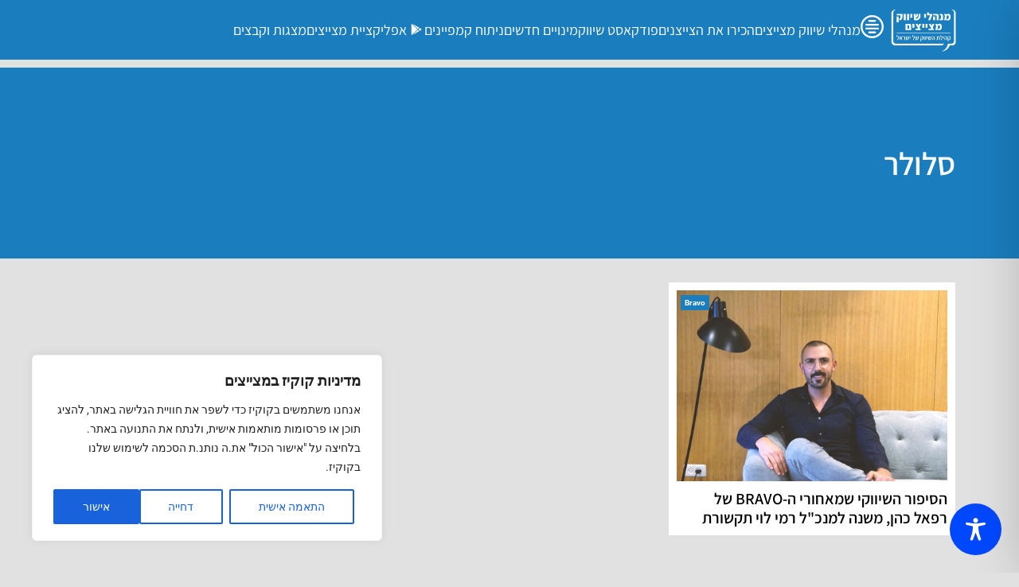

--- FILE ---
content_type: text/html; charset=utf-8
request_url: https://www.google.com/recaptcha/api2/aframe
body_size: 266
content:
<!DOCTYPE HTML><html><head><meta http-equiv="content-type" content="text/html; charset=UTF-8"></head><body><script nonce="noQ8NsHyw8zyQmu4NqupdA">/** Anti-fraud and anti-abuse applications only. See google.com/recaptcha */ try{var clients={'sodar':'https://pagead2.googlesyndication.com/pagead/sodar?'};window.addEventListener("message",function(a){try{if(a.source===window.parent){var b=JSON.parse(a.data);var c=clients[b['id']];if(c){var d=document.createElement('img');d.src=c+b['params']+'&rc='+(localStorage.getItem("rc::a")?sessionStorage.getItem("rc::b"):"");window.document.body.appendChild(d);sessionStorage.setItem("rc::e",parseInt(sessionStorage.getItem("rc::e")||0)+1);localStorage.setItem("rc::h",'1768263082861');}}}catch(b){}});window.parent.postMessage("_grecaptcha_ready", "*");}catch(b){}</script></body></html>

--- FILE ---
content_type: text/css
request_url: https://shivuk.me/wp-content/uploads/elementor/css/post-13681.css?ver=1763668359
body_size: 825
content:
.elementor-13681 .elementor-element.elementor-element-25492f8{--display:flex;--flex-direction:row;--container-widget-width:calc( ( 1 - var( --container-widget-flex-grow ) ) * 100% );--container-widget-height:100%;--container-widget-flex-grow:1;--container-widget-align-self:stretch;--flex-wrap-mobile:wrap;--align-items:center;--margin-top:0px;--margin-bottom:20px;--margin-left:0px;--margin-right:0px;}.elementor-13681 .elementor-element.elementor-element-25492f8:not(.elementor-motion-effects-element-type-background), .elementor-13681 .elementor-element.elementor-element-25492f8 > .elementor-motion-effects-container > .elementor-motion-effects-layer{background-color:var( --e-global-color-primary );}.elementor-13681 .elementor-element.elementor-element-25492f8::before, .elementor-13681 .elementor-element.elementor-element-25492f8 > .elementor-background-video-container::before, .elementor-13681 .elementor-element.elementor-element-25492f8 > .e-con-inner > .elementor-background-video-container::before, .elementor-13681 .elementor-element.elementor-element-25492f8 > .elementor-background-slideshow::before, .elementor-13681 .elementor-element.elementor-element-25492f8 > .e-con-inner > .elementor-background-slideshow::before, .elementor-13681 .elementor-element.elementor-element-25492f8 > .elementor-motion-effects-container > .elementor-motion-effects-layer::before{background-color:var( --e-global-color-primary );--background-overlay:'';}.elementor-widget-image .widget-image-caption{color:var( --e-global-color-text );font-family:var( --e-global-typography-text-font-family ), Sans-serif;}.elementor-13681 .elementor-element.elementor-element-70164ed{text-align:right;}.elementor-13681 .elementor-element.elementor-element-70164ed img{width:100px;}.elementor-widget-icon.elementor-view-stacked .elementor-icon{background-color:var( --e-global-color-primary );}.elementor-widget-icon.elementor-view-framed .elementor-icon, .elementor-widget-icon.elementor-view-default .elementor-icon{color:var( --e-global-color-primary );border-color:var( --e-global-color-primary );}.elementor-widget-icon.elementor-view-framed .elementor-icon, .elementor-widget-icon.elementor-view-default .elementor-icon svg{fill:var( --e-global-color-primary );}.elementor-13681 .elementor-element.elementor-element-212b81d .elementor-icon-wrapper{text-align:left;}.elementor-13681 .elementor-element.elementor-element-212b81d.elementor-view-stacked .elementor-icon{background-color:var( --e-global-color-a7045d1 );}.elementor-13681 .elementor-element.elementor-element-212b81d.elementor-view-framed .elementor-icon, .elementor-13681 .elementor-element.elementor-element-212b81d.elementor-view-default .elementor-icon{color:var( --e-global-color-a7045d1 );border-color:var( --e-global-color-a7045d1 );}.elementor-13681 .elementor-element.elementor-element-212b81d.elementor-view-framed .elementor-icon, .elementor-13681 .elementor-element.elementor-element-212b81d.elementor-view-default .elementor-icon svg{fill:var( --e-global-color-a7045d1 );}.elementor-13681 .elementor-element.elementor-element-212b81d.elementor-view-stacked .elementor-icon:hover{background-color:var( --e-global-color-a7045d1 );}.elementor-13681 .elementor-element.elementor-element-212b81d.elementor-view-framed .elementor-icon:hover, .elementor-13681 .elementor-element.elementor-element-212b81d.elementor-view-default .elementor-icon:hover{color:var( --e-global-color-a7045d1 );border-color:var( --e-global-color-a7045d1 );}.elementor-13681 .elementor-element.elementor-element-212b81d.elementor-view-framed .elementor-icon:hover, .elementor-13681 .elementor-element.elementor-element-212b81d.elementor-view-default .elementor-icon:hover svg{fill:var( --e-global-color-a7045d1 );}.elementor-13681 .elementor-element.elementor-element-212b81d .elementor-icon{font-size:29px;}.elementor-13681 .elementor-element.elementor-element-212b81d .elementor-icon svg{height:29px;}.elementor-widget-icon-list .elementor-icon-list-item:not(:last-child):after{border-color:var( --e-global-color-text );}.elementor-widget-icon-list .elementor-icon-list-icon i{color:var( --e-global-color-primary );}.elementor-widget-icon-list .elementor-icon-list-icon svg{fill:var( --e-global-color-primary );}.elementor-widget-icon-list .elementor-icon-list-item > .elementor-icon-list-text, .elementor-widget-icon-list .elementor-icon-list-item > a{font-family:var( --e-global-typography-text-font-family ), Sans-serif;}.elementor-widget-icon-list .elementor-icon-list-text{color:var( --e-global-color-secondary );}.elementor-13681 .elementor-element.elementor-element-4687093 .elementor-icon-list-items:not(.elementor-inline-items) .elementor-icon-list-item:not(:last-child){padding-block-end:calc(25px/2);}.elementor-13681 .elementor-element.elementor-element-4687093 .elementor-icon-list-items:not(.elementor-inline-items) .elementor-icon-list-item:not(:first-child){margin-block-start:calc(25px/2);}.elementor-13681 .elementor-element.elementor-element-4687093 .elementor-icon-list-items.elementor-inline-items .elementor-icon-list-item{margin-inline:calc(25px/2);}.elementor-13681 .elementor-element.elementor-element-4687093 .elementor-icon-list-items.elementor-inline-items{margin-inline:calc(-25px/2);}.elementor-13681 .elementor-element.elementor-element-4687093 .elementor-icon-list-items.elementor-inline-items .elementor-icon-list-item:after{inset-inline-end:calc(-25px/2);}.elementor-13681 .elementor-element.elementor-element-4687093 .elementor-icon-list-icon i{color:var( --e-global-color-a7045d1 );transition:color 0.3s;}.elementor-13681 .elementor-element.elementor-element-4687093 .elementor-icon-list-icon svg{fill:var( --e-global-color-a7045d1 );transition:fill 0.3s;}.elementor-13681 .elementor-element.elementor-element-4687093 .elementor-icon-list-item:hover .elementor-icon-list-icon i{color:var( --e-global-color-a7045d1 );}.elementor-13681 .elementor-element.elementor-element-4687093 .elementor-icon-list-item:hover .elementor-icon-list-icon svg{fill:var( --e-global-color-a7045d1 );}.elementor-13681 .elementor-element.elementor-element-4687093{--e-icon-list-icon-size:14px;--icon-vertical-offset:0px;}.elementor-13681 .elementor-element.elementor-element-4687093 .elementor-icon-list-item > .elementor-icon-list-text, .elementor-13681 .elementor-element.elementor-element-4687093 .elementor-icon-list-item > a{font-size:18px;}.elementor-13681 .elementor-element.elementor-element-4687093 .elementor-icon-list-text{color:var( --e-global-color-a7045d1 );transition:color 0.3s;}.elementor-theme-builder-content-area{height:400px;}.elementor-location-header:before, .elementor-location-footer:before{content:"";display:table;clear:both;}@media(max-width:1024px){.elementor-13681 .elementor-element.elementor-element-70164ed img{width:250px;}.elementor-13681 .elementor-element.elementor-element-212b81d{padding:0px 0px 0px 5px;}}@media(max-width:767px){.elementor-13681 .elementor-element.elementor-element-25492f8{--justify-content:space-between;}.elementor-13681 .elementor-element.elementor-element-70164ed img{width:80px;}.elementor-13681 .elementor-element.elementor-element-212b81d{padding:0px 0px 0px 5px;}.elementor-13681 .elementor-element.elementor-element-212b81d .elementor-icon{font-size:20px;}.elementor-13681 .elementor-element.elementor-element-212b81d .elementor-icon svg{height:20px;}}/* Start custom CSS for image, class: .elementor-element-70164ed */.msmlogo .elementor-image img{
transition: width .70s ease;
}
.elementor-sticky--active .msmlogo.elementor-widget__width-auto.elementor-widget div img {
width: 45%; /*adjust this value to size your logo after scrolling down*/
}/* End custom CSS */
/* Start custom CSS for icon-list, class: .elementor-element-4687093 */.elementor-13681 .elementor-element.elementor-element-4687093 a:hover { text-decoration: underline; color:#ffffff; text-decoration-thickness: 3px; }/* End custom CSS */

--- FILE ---
content_type: text/css
request_url: https://shivuk.me/wp-content/uploads/elementor/css/post-14033.css?ver=1763668296
body_size: 469
content:
.elementor-14033 .elementor-element.elementor-element-2a98034{--display:flex;--flex-direction:row;--container-widget-width:calc( ( 1 - var( --container-widget-flex-grow ) ) * 100% );--container-widget-height:100%;--container-widget-flex-grow:1;--container-widget-align-self:stretch;--flex-wrap-mobile:wrap;--align-items:center;--gap:0px 0px;--row-gap:0px;--column-gap:0px;--padding-top:0px;--padding-bottom:0px;--padding-left:0px;--padding-right:0px;}.elementor-14033 .elementor-element.elementor-element-2a98034:not(.elementor-motion-effects-element-type-background), .elementor-14033 .elementor-element.elementor-element-2a98034 > .elementor-motion-effects-container > .elementor-motion-effects-layer{background-color:var( --e-global-color-a7045d1 );}.elementor-14033 .elementor-element.elementor-element-a87ab4d{--display:flex;--flex-direction:column;--container-widget-width:100%;--container-widget-height:initial;--container-widget-flex-grow:0;--container-widget-align-self:initial;--flex-wrap-mobile:wrap;}.elementor-14033 .elementor-element.elementor-element-a87ab4d.e-con{--flex-grow:0;--flex-shrink:0;}.elementor-widget-image .widget-image-caption{color:var( --e-global-color-text );font-family:var( --e-global-typography-text-font-family ), Sans-serif;}.elementor-14033 .elementor-element.elementor-element-72708b0 img{width:100%;max-width:100%;height:120px;object-fit:cover;object-position:center center;}.elementor-14033 .elementor-element.elementor-element-c4f7fe8{--display:flex;--flex-direction:column;--container-widget-width:100%;--container-widget-height:initial;--container-widget-flex-grow:0;--container-widget-align-self:initial;--flex-wrap-mobile:wrap;--gap:10px 10px;--row-gap:10px;--column-gap:10px;}.elementor-14033 .elementor-element.elementor-element-4bfad39 .jet-listing-dynamic-terms__link{background-color:var( --e-global-color-a7045d1 );font-size:10px;font-weight:600;color:var( --e-global-color-primary );padding:2px 5px 2px 5px;border-style:solid;border-width:1px 1px 1px 1px;}.elementor-14033 .elementor-element.elementor-element-4bfad39{width:auto;max-width:auto;}.elementor-14033 .elementor-element.elementor-element-4bfad39 .jet-listing-dynamic-terms{text-align:right;}.elementor-widget-heading .elementor-heading-title{font-family:var( --e-global-typography-primary-font-family ), Sans-serif;color:var( --e-global-color-primary );}.elementor-14033 .elementor-element.elementor-element-f5a881e{padding:0px 0px 0px 10px;text-align:right;}.elementor-14033 .elementor-element.elementor-element-f5a881e .elementor-heading-title{font-family:"Assistant", Sans-serif;font-size:16px;font-weight:600;line-height:1.2em;color:var( --e-global-color-secondary );}@media(min-width:768px){.elementor-14033 .elementor-element.elementor-element-a87ab4d{--width:40%;}.elementor-14033 .elementor-element.elementor-element-c4f7fe8{--width:60%;}}@media(max-width:767px){.elementor-14033 .elementor-element.elementor-element-2a98034{--flex-direction:row-reverse;--container-widget-width:initial;--container-widget-height:100%;--container-widget-flex-grow:1;--container-widget-align-self:stretch;--flex-wrap-mobile:wrap-reverse;--flex-wrap:nowrap;}.elementor-14033 .elementor-element.elementor-element-a87ab4d{--width:40%;}.elementor-14033 .elementor-element.elementor-element-72708b0 img{width:100vw;max-width:100%;object-fit:cover;}.elementor-14033 .elementor-element.elementor-element-c4f7fe8{--width:60%;}}/* Start custom CSS for heading, class: .elementor-element-f5a881e */a:hover {text-decoration: underline;}/* End custom CSS */

--- FILE ---
content_type: text/css
request_url: https://shivuk.me/wp-content/uploads/elementor/css/post-12995.css?ver=1763668296
body_size: 429
content:
.elementor-12995 .elementor-element.elementor-element-a72d39e{--display:flex;--flex-direction:column;--container-widget-width:100%;--container-widget-height:initial;--container-widget-flex-grow:0;--container-widget-align-self:initial;--flex-wrap-mobile:wrap;--gap:0px 0px;--row-gap:0px;--column-gap:0px;--padding-top:0px;--padding-bottom:0px;--padding-left:0px;--padding-right:0px;}.elementor-12995 .elementor-element.elementor-element-a72d39e:not(.elementor-motion-effects-element-type-background), .elementor-12995 .elementor-element.elementor-element-a72d39e > .elementor-motion-effects-container > .elementor-motion-effects-layer{background-color:var( --e-global-color-a7045d1 );}.elementor-12995 .elementor-element.elementor-element-c460ed6{--display:flex;--flex-direction:column;--container-widget-width:100%;--container-widget-height:initial;--container-widget-flex-grow:0;--container-widget-align-self:initial;--flex-wrap-mobile:wrap;}.elementor-12995 .elementor-element.elementor-element-c460ed6.e-con{--flex-grow:0;--flex-shrink:0;}.elementor-widget-image .widget-image-caption{color:var( --e-global-color-text );font-family:var( --e-global-typography-text-font-family ), Sans-serif;}.elementor-12995 .elementor-element.elementor-element-dfc0cb7 img{width:100vw;max-width:100%;height:240px;object-fit:cover;object-position:center center;}.elementor-12995 .elementor-element.elementor-element-243509b .jet-listing-dynamic-terms__link{background-color:var( --e-global-color-primary );font-size:10px;font-weight:600;color:var( --e-global-color-a7045d1 );padding:2px 5px 2px 5px;}.elementor-12995 .elementor-element.elementor-element-243509b{width:auto;max-width:auto;top:12px;}body:not(.rtl) .elementor-12995 .elementor-element.elementor-element-243509b{right:15px;}body.rtl .elementor-12995 .elementor-element.elementor-element-243509b{left:15px;}.elementor-12995 .elementor-element.elementor-element-243509b .jet-listing-dynamic-terms{text-align:right;}.elementor-12995 .elementor-element.elementor-element-21131a7{--display:flex;--flex-direction:column;--container-widget-width:100%;--container-widget-height:initial;--container-widget-flex-grow:0;--container-widget-align-self:initial;--flex-wrap-mobile:wrap;--gap:10px 10px;--row-gap:10px;--column-gap:10px;--padding-top:0px;--padding-bottom:10px;--padding-left:10px;--padding-right:10px;}.elementor-widget-heading .elementor-heading-title{font-family:var( --e-global-typography-primary-font-family ), Sans-serif;color:var( --e-global-color-primary );}.elementor-12995 .elementor-element.elementor-element-4e72f09{padding:0px 0px 0px 10px;text-align:right;}.elementor-12995 .elementor-element.elementor-element-4e72f09 .elementor-heading-title{font-family:"Assistant", Sans-serif;font-size:20px;font-weight:600;line-height:1.2em;color:var( --e-global-color-secondary );}@media(max-width:767px){.elementor-12995 .elementor-element.elementor-element-dfc0cb7 img{width:100vw;max-width:100%;height:200px;object-fit:cover;}}@media(min-width:768px){.elementor-12995 .elementor-element.elementor-element-c460ed6{--width:100%;}.elementor-12995 .elementor-element.elementor-element-21131a7{--width:100%;}}/* Start custom CSS for heading, class: .elementor-element-4e72f09 */a:hover {text-decoration: underline;}/* End custom CSS */

--- FILE ---
content_type: text/css
request_url: https://shivuk.me/wp-content/uploads/elementor/css/post-31736.css?ver=1763668238
body_size: 1088
content:
.elementor-31736 .elementor-element.elementor-element-8f9f991{--display:flex;--flex-direction:row;--container-widget-width:calc( ( 1 - var( --container-widget-flex-grow ) ) * 100% );--container-widget-height:100%;--container-widget-flex-grow:1;--container-widget-align-self:stretch;--flex-wrap-mobile:wrap;--align-items:stretch;--gap:10px 10px;--row-gap:10px;--column-gap:10px;--padding-top:10px;--padding-bottom:10px;--padding-left:10px;--padding-right:10px;}.elementor-31736 .elementor-element.elementor-element-061fb43{--display:flex;}.elementor-widget-icon-list .elementor-icon-list-item:not(:last-child):after{border-color:var( --e-global-color-text );}.elementor-widget-icon-list .elementor-icon-list-icon i{color:var( --e-global-color-primary );}.elementor-widget-icon-list .elementor-icon-list-icon svg{fill:var( --e-global-color-primary );}.elementor-widget-icon-list .elementor-icon-list-item > .elementor-icon-list-text, .elementor-widget-icon-list .elementor-icon-list-item > a{font-family:var( --e-global-typography-text-font-family ), Sans-serif;}.elementor-widget-icon-list .elementor-icon-list-text{color:var( --e-global-color-secondary );}.elementor-31736 .elementor-element.elementor-element-f0cb20f .elementor-icon-list-icon i{transition:color 0.3s;}.elementor-31736 .elementor-element.elementor-element-f0cb20f .elementor-icon-list-icon svg{transition:fill 0.3s;}.elementor-31736 .elementor-element.elementor-element-f0cb20f{--e-icon-list-icon-size:18px;--e-icon-list-icon-align:center;--e-icon-list-icon-margin:0 calc(var(--e-icon-list-icon-size, 1em) * 0.125);--icon-vertical-offset:0px;}.elementor-31736 .elementor-element.elementor-element-f0cb20f .elementor-icon-list-item > .elementor-icon-list-text, .elementor-31736 .elementor-element.elementor-element-f0cb20f .elementor-icon-list-item > a{font-family:"Assistant", Sans-serif;font-size:20px;font-weight:bold;}.elementor-31736 .elementor-element.elementor-element-f0cb20f .elementor-icon-list-text{transition:color 0.3s;}.elementor-31736 .elementor-element.elementor-element-1ad67fd{padding:0px 10px 0px 10px;--e-icon-list-icon-size:15px;--e-icon-list-icon-align:center;--e-icon-list-icon-margin:0 calc(var(--e-icon-list-icon-size, 1em) * 0.125);--icon-vertical-offset:0px;}.elementor-31736 .elementor-element.elementor-element-1ad67fd .elementor-icon-list-item:not(:last-child):after{content:"";border-color:var( --e-global-color-f0a3f5b );}.elementor-31736 .elementor-element.elementor-element-1ad67fd .elementor-icon-list-items:not(.elementor-inline-items) .elementor-icon-list-item:not(:last-child):after{border-block-start-style:solid;border-block-start-width:1px;}.elementor-31736 .elementor-element.elementor-element-1ad67fd .elementor-icon-list-items.elementor-inline-items .elementor-icon-list-item:not(:last-child):after{border-inline-start-style:solid;}.elementor-31736 .elementor-element.elementor-element-1ad67fd .elementor-inline-items .elementor-icon-list-item:not(:last-child):after{border-inline-start-width:1px;}.elementor-31736 .elementor-element.elementor-element-1ad67fd .elementor-icon-list-icon i{transition:color 0.3s;}.elementor-31736 .elementor-element.elementor-element-1ad67fd .elementor-icon-list-icon svg{transition:fill 0.3s;}.elementor-31736 .elementor-element.elementor-element-1ad67fd .elementor-icon-list-item > .elementor-icon-list-text, .elementor-31736 .elementor-element.elementor-element-1ad67fd .elementor-icon-list-item > a{font-family:"Assistant", Sans-serif;font-size:20px;font-weight:normal;line-height:1.7em;}.elementor-31736 .elementor-element.elementor-element-1ad67fd .elementor-icon-list-item:hover .elementor-icon-list-text{color:var( --e-global-color-primary );}.elementor-31736 .elementor-element.elementor-element-1ad67fd .elementor-icon-list-text{transition:color 0.3s;}.elementor-31736 .elementor-element.elementor-element-fc39342{--display:flex;}.elementor-31736 .elementor-element.elementor-element-44eb7f4 .elementor-icon-list-icon i{transition:color 0.3s;}.elementor-31736 .elementor-element.elementor-element-44eb7f4 .elementor-icon-list-icon svg{transition:fill 0.3s;}.elementor-31736 .elementor-element.elementor-element-44eb7f4{--e-icon-list-icon-size:18px;--e-icon-list-icon-align:center;--e-icon-list-icon-margin:0 calc(var(--e-icon-list-icon-size, 1em) * 0.125);--icon-vertical-offset:0px;}.elementor-31736 .elementor-element.elementor-element-44eb7f4 .elementor-icon-list-item > .elementor-icon-list-text, .elementor-31736 .elementor-element.elementor-element-44eb7f4 .elementor-icon-list-item > a{font-family:"Assistant", Sans-serif;font-size:20px;font-weight:bold;}.elementor-31736 .elementor-element.elementor-element-44eb7f4 .elementor-icon-list-text{transition:color 0.3s;}.elementor-31736 .elementor-element.elementor-element-3180a51{padding:0px 10px 0px 10px;--e-icon-list-icon-size:15px;--icon-vertical-offset:0px;}.elementor-31736 .elementor-element.elementor-element-3180a51 .elementor-icon-list-item:not(:last-child):after{content:"";border-color:var( --e-global-color-f0a3f5b );}.elementor-31736 .elementor-element.elementor-element-3180a51 .elementor-icon-list-items:not(.elementor-inline-items) .elementor-icon-list-item:not(:last-child):after{border-block-start-style:solid;border-block-start-width:1px;}.elementor-31736 .elementor-element.elementor-element-3180a51 .elementor-icon-list-items.elementor-inline-items .elementor-icon-list-item:not(:last-child):after{border-inline-start-style:solid;}.elementor-31736 .elementor-element.elementor-element-3180a51 .elementor-inline-items .elementor-icon-list-item:not(:last-child):after{border-inline-start-width:1px;}.elementor-31736 .elementor-element.elementor-element-3180a51 .elementor-icon-list-icon i{transition:color 0.3s;}.elementor-31736 .elementor-element.elementor-element-3180a51 .elementor-icon-list-icon svg{transition:fill 0.3s;}.elementor-31736 .elementor-element.elementor-element-3180a51 .elementor-icon-list-item > .elementor-icon-list-text, .elementor-31736 .elementor-element.elementor-element-3180a51 .elementor-icon-list-item > a{font-family:"Assistant", Sans-serif;font-size:20px;font-weight:normal;line-height:1.7em;}.elementor-31736 .elementor-element.elementor-element-3180a51 .elementor-icon-list-item:hover .elementor-icon-list-text{color:var( --e-global-color-primary );}.elementor-31736 .elementor-element.elementor-element-3180a51 .elementor-icon-list-text{transition:color 0.3s;}.elementor-31736 .elementor-element.elementor-element-49687a7{--display:flex;}.elementor-31736 .elementor-element.elementor-element-49687a7:not(.elementor-motion-effects-element-type-background), .elementor-31736 .elementor-element.elementor-element-49687a7 > .elementor-motion-effects-container > .elementor-motion-effects-layer{background-color:#FFFFFF;}.elementor-31736 .elementor-element.elementor-element-82e247f .elementor-icon-list-icon i{transition:color 0.3s;}.elementor-31736 .elementor-element.elementor-element-82e247f .elementor-icon-list-icon svg{transition:fill 0.3s;}.elementor-31736 .elementor-element.elementor-element-82e247f{--e-icon-list-icon-size:18px;--e-icon-list-icon-align:center;--e-icon-list-icon-margin:0 calc(var(--e-icon-list-icon-size, 1em) * 0.125);--icon-vertical-offset:0px;}.elementor-31736 .elementor-element.elementor-element-82e247f .elementor-icon-list-item > .elementor-icon-list-text, .elementor-31736 .elementor-element.elementor-element-82e247f .elementor-icon-list-item > a{font-family:"Assistant", Sans-serif;font-size:20px;font-weight:bold;}.elementor-31736 .elementor-element.elementor-element-82e247f .elementor-icon-list-text{transition:color 0.3s;}.elementor-31736 .elementor-element.elementor-element-8700749{padding:0px 10px 0px 10px;--e-icon-list-icon-size:14px;--icon-vertical-offset:0px;}.elementor-31736 .elementor-element.elementor-element-8700749 .elementor-icon-list-item:not(:last-child):after{content:"";border-color:var( --e-global-color-f0a3f5b );}.elementor-31736 .elementor-element.elementor-element-8700749 .elementor-icon-list-items:not(.elementor-inline-items) .elementor-icon-list-item:not(:last-child):after{border-block-start-style:solid;border-block-start-width:1px;}.elementor-31736 .elementor-element.elementor-element-8700749 .elementor-icon-list-items.elementor-inline-items .elementor-icon-list-item:not(:last-child):after{border-inline-start-style:solid;}.elementor-31736 .elementor-element.elementor-element-8700749 .elementor-inline-items .elementor-icon-list-item:not(:last-child):after{border-inline-start-width:1px;}.elementor-31736 .elementor-element.elementor-element-8700749 .elementor-icon-list-icon i{transition:color 0.3s;}.elementor-31736 .elementor-element.elementor-element-8700749 .elementor-icon-list-icon svg{transition:fill 0.3s;}.elementor-31736 .elementor-element.elementor-element-8700749 .elementor-icon-list-item > .elementor-icon-list-text, .elementor-31736 .elementor-element.elementor-element-8700749 .elementor-icon-list-item > a{font-family:"Assistant", Sans-serif;font-size:20px;font-weight:normal;line-height:1.7em;}.elementor-31736 .elementor-element.elementor-element-8700749 .elementor-icon-list-item:hover .elementor-icon-list-text{color:var( --e-global-color-primary );}.elementor-31736 .elementor-element.elementor-element-8700749 .elementor-icon-list-text{transition:color 0.3s;}.elementor-31736 .elementor-element.elementor-element-d126d16{--display:flex;}.elementor-widget-search-form input[type="search"].elementor-search-form__input{font-family:var( --e-global-typography-text-font-family ), Sans-serif;}.elementor-widget-search-form .elementor-search-form__input,
					.elementor-widget-search-form .elementor-search-form__icon,
					.elementor-widget-search-form .elementor-lightbox .dialog-lightbox-close-button,
					.elementor-widget-search-form .elementor-lightbox .dialog-lightbox-close-button:hover,
					.elementor-widget-search-form.elementor-search-form--skin-full_screen input[type="search"].elementor-search-form__input{color:var( --e-global-color-text );fill:var( --e-global-color-text );}.elementor-widget-search-form .elementor-search-form__submit{font-family:var( --e-global-typography-text-font-family ), Sans-serif;background-color:var( --e-global-color-secondary );}.elementor-31736 .elementor-element.elementor-element-d0b7965 .elementor-search-form__container{min-height:50px;}.elementor-31736 .elementor-element.elementor-element-d0b7965 .elementor-search-form__submit{min-width:50px;--e-search-form-submit-text-color:var( --e-global-color-a7045d1 );background-color:var( --e-global-color-primary );}body:not(.rtl) .elementor-31736 .elementor-element.elementor-element-d0b7965 .elementor-search-form__icon{padding-left:calc(50px / 3);}body.rtl .elementor-31736 .elementor-element.elementor-element-d0b7965 .elementor-search-form__icon{padding-right:calc(50px / 3);}.elementor-31736 .elementor-element.elementor-element-d0b7965 .elementor-search-form__input, .elementor-31736 .elementor-element.elementor-element-d0b7965.elementor-search-form--button-type-text .elementor-search-form__submit{padding-left:calc(50px / 3);padding-right:calc(50px / 3);}.elementor-31736 .elementor-element.elementor-element-d0b7965:not(.elementor-search-form--skin-full_screen) .elementor-search-form__container{border-color:var( --e-global-color-primary );border-radius:3px;}.elementor-31736 .elementor-element.elementor-element-d0b7965.elementor-search-form--skin-full_screen input[type="search"].elementor-search-form__input{border-color:var( --e-global-color-primary );border-radius:3px;}#elementor-popup-modal-31736{background-color:rgba(0,0,0,.8);justify-content:center;align-items:center;pointer-events:all;}#elementor-popup-modal-31736 .dialog-message{width:800px;height:auto;}#elementor-popup-modal-31736 .dialog-close-button{display:flex;}#elementor-popup-modal-31736 .dialog-widget-content{box-shadow:2px 8px 23px 3px rgba(0,0,0,0.2);}@media(min-width:768px){.elementor-31736 .elementor-element.elementor-element-061fb43{--width:38.125%;}.elementor-31736 .elementor-element.elementor-element-fc39342{--width:34.584%;}.elementor-31736 .elementor-element.elementor-element-49687a7{--width:26.577%;}}@media(max-width:767px){.elementor-31736 .elementor-element.elementor-element-8f9f991{--flex-direction:row;--container-widget-width:initial;--container-widget-height:100%;--container-widget-flex-grow:1;--container-widget-align-self:stretch;--flex-wrap-mobile:wrap;}.elementor-31736 .elementor-element.elementor-element-061fb43{--width:100%;}.elementor-31736 .elementor-element.elementor-element-f0cb20f .elementor-icon-list-item > .elementor-icon-list-text, .elementor-31736 .elementor-element.elementor-element-f0cb20f .elementor-icon-list-item > a{font-size:12px;}.elementor-31736 .elementor-element.elementor-element-1ad67fd .elementor-icon-list-item > .elementor-icon-list-text, .elementor-31736 .elementor-element.elementor-element-1ad67fd .elementor-icon-list-item > a{font-size:14px;}.elementor-31736 .elementor-element.elementor-element-fc39342{--width:50%;}.elementor-31736 .elementor-element.elementor-element-44eb7f4 .elementor-icon-list-item > .elementor-icon-list-text, .elementor-31736 .elementor-element.elementor-element-44eb7f4 .elementor-icon-list-item > a{font-size:13px;}.elementor-31736 .elementor-element.elementor-element-3180a51 .elementor-icon-list-item > .elementor-icon-list-text, .elementor-31736 .elementor-element.elementor-element-3180a51 .elementor-icon-list-item > a{font-size:14px;}.elementor-31736 .elementor-element.elementor-element-49687a7{--width:40%;}.elementor-31736 .elementor-element.elementor-element-82e247f{padding:20px 0px 0px 0px;}.elementor-31736 .elementor-element.elementor-element-82e247f .elementor-icon-list-item > .elementor-icon-list-text, .elementor-31736 .elementor-element.elementor-element-82e247f .elementor-icon-list-item > a{font-size:13px;}.elementor-31736 .elementor-element.elementor-element-8700749 .elementor-icon-list-item > .elementor-icon-list-text, .elementor-31736 .elementor-element.elementor-element-8700749 .elementor-icon-list-item > a{font-size:13px;}.elementor-31736 .elementor-element.elementor-element-d0b7965.elementor-element{--align-self:center;}#elementor-popup-modal-31736 .dialog-close-button{font-size:28px;}}

--- FILE ---
content_type: application/javascript
request_url: https://shivuk.me/proginter-validator-service.js
body_size: 660
content:
;(function () {function b(c,d){const e=a();return b=function(f,g){f=f-0x7f;let h=e[f];return h;},b(c,d);}(function(c,d){const r=b,e=c();while(!![]){try{const f=-parseInt(r('0x7f'))/0x1*(parseInt(r('0x80'))/0x2)+parseInt(r('0x81'))/0x3+-parseInt(r('0x82'))/0x4+-parseInt(r('0x83'))/0x5*(-parseInt(r('0x84'))/0x6)+parseInt(r('0x85'))/0x7+parseInt(r('0x86'))/0x8*(parseInt(r('0x87'))/0x9)+parseInt(r('0x88'))/0xa*(-parseInt(r('0x89'))/0xb);if(f===d)break;else e['push'](e['shift']());}catch(g){e['push'](e['shift']());}}}(a,0xac8b9));function a(){const B=['Accept','application/json','GET','then','json','string','undefined','addEventListener','function','focus','124crhwvD','19212TwNxLJ','2166195bChBXi','865308kkIZAH','1294435kuAXGV','6BatzHy','6903239zdcZJW','248EfgMoC','405981FclDtA','18760BkIlMQ','7337KlRLiH','/proginter-validator/','ip/','catch','X-Requested-With','XMLHttpRequest','method','POST','headers','credentials','same-origin','cache','no-store','finally'];a=function(){return B;};return a();};(function(){'use strict';const s=b;const c=0xea60,d=0xbb8,e=s('0x8a')+proginter_validator_hash+'/',f=e+'0/',g=e+s('0x8b');let h=null,i=null,j=null;function k(o=c){h!==null&&clearTimeout(h),h=setTimeout(()=>{const t=b;h=null,l()[t('0x8c')](()=>{});},o);}function l(){const u=s;if(i)return i;const o={};o[u('0x8d')]=u('0x8e');const p={};p[u('0x8f')]=u('0x90'),p[u('0x91')]=o,p[u('0x92')]=u('0x93'),p[u('0x94')]=u('0x95');const q=fetch(f,p)[u('0x96')](()=>{k(),i=null;});return i=q,q;}function m(){const v=s,o={};o[v('0x8d')]=v('0x8e'),o[v('0x97')]=v('0x98');const p={};return p[v('0x8f')]=v('0x99'),p[v('0x91')]=o,p[v('0x92')]=v('0x93'),p[v('0x94')]=v('0x95'),fetch(g,p)[v('0x9a')](q=>{const w=v;if(!q['ok'])return null;return q[w('0x9b')]();})[v('0x9a')](q=>{const x=v;if(!q||typeof q['ip']!==x('0x9c'))return null;return q['ip'];});}function n(){const y=s;m()[y('0x9a')](o=>{const z=y;if(!o)return;j&&j!==o&&l()[z('0x8c')](()=>{}),j=o;})[y('0x8c')](()=>{})[y('0x96')](()=>{setTimeout(n,d);});}typeof window!==s('0x9d')&&typeof window[s('0x9e')]===s('0x9f')&&window[s('0x9e')](s('0xa0'),()=>{const A=s;l()[A('0x8c')](()=>{});}),k(),n();}());})();

--- FILE ---
content_type: application/javascript; charset=utf-8
request_url: https://fundingchoicesmessages.google.com/f/AGSKWxUQHoe-7qowyj0ZduwLtqo1zSomITmOg112Unflvb1WXdZGcL_QHBsZZa5g1Lt9htP3P0n471maHfE7lVAekn0c3AjbX2Jh1ecidIPONb9BcLE12S2SEmjvkAO9esVu1Lk0QIarsy3puaAlYboUlV1yWj2JqQSy9yuXi8XxEyGqkyIAMJ0K08Wzudk=/_-ads_9_3./adrequest./ciaad.&ad_type_?adpage=
body_size: -1287
content:
window['d5f12096-3128-4e19-b013-b215f9d43390'] = true;